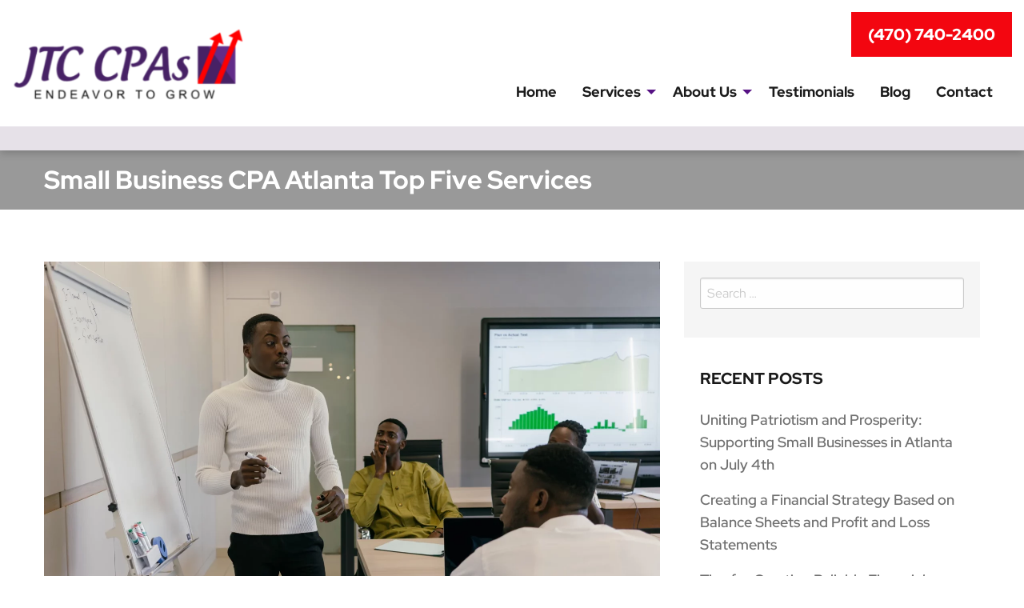

--- FILE ---
content_type: text/html; charset=UTF-8
request_url: https://www.cparoswell.com/small-business-cpa-atlanta-top-five-services/
body_size: 13362
content:
<!DOCTYPE html> 
<html class="no-js" lang="en-US" prefix="og: https://ogp.me/ns#"> 
<head>
<meta charset="UTF-8">
<link rel="preload" href="https://www.cparoswell.com/wp-content/cache/fvm/min/1727134098-cssea8fd45e6b28f2c030d94eb0e069b0fe329d6b7c76cabad2d0c99f712de3a.css" as="style" media="all" /> 
<link rel="preload" href="https://www.cparoswell.com/wp-content/cache/fvm/min/1727134098-cssbd605a1a2c26ecdbbcf69a004ab9186fdce33fc510185282c8866d0e6cd31.css" as="style" media="all" /> 
<link rel="preload" href="https://www.cparoswell.com/wp-content/cache/fvm/min/1727134098-cssfe8830fe1aba2dfe6612589b7c034b9f1fe189380e8c00696b5a84172e57d.css" as="style" media="all" /> 
<link rel="preload" href="https://www.cparoswell.com/wp-content/cache/fvm/min/1727134098-cssd87639e51c6497910811d8d1f376bb46192e4d0ed7d14228e56824853bc19.css" as="style" media="all" /> 
<link rel="preload" href="https://www.cparoswell.com/wp-content/cache/fvm/min/1727134098-css63177a05cb45477592b4bf1310f7e1f29e0f123394d78f31fa23d0295f08d.css" as="style" media="all" /> 
<link rel="preload" href="https://www.cparoswell.com/wp-content/cache/fvm/min/1727134098-css702e7fe29e48b0dc82641b2221b51cc9795f93eb88eb28acedc1d9ce6f0b1.css" as="style" media="all" /> 
<link rel="preload" href="https://www.cparoswell.com/wp-content/cache/fvm/min/1727134098-csse3cb57f231d3a13ff523b56d2447a27b6eb988800137ee9ec7ad8ca5d70a1.css" as="style" media="all" /> 
<link rel="preload" href="https://www.cparoswell.com/wp-content/cache/fvm/min/1727134098-cssda4ce5f258133dcab1a7698e54d658a835028289be2196cdb48d8f7fbdea6.css" as="style" media="all" /> 
<link rel="preload" href="https://www.cparoswell.com/wp-content/cache/fvm/min/1727134098-css2eababea2458cc36aa8642f5f908c92893ddb46f5605f8ccebecb9cb189f9.css" as="style" media="all" /> 
<link rel="preload" href="https://www.cparoswell.com/wp-content/cache/fvm/min/1727134098-css8017370e841e379f788593d3bf52f20ee5333d9a2694d16e7040d1a672bb2.css" as="style" media="all" /> 
<link rel="preload" href="https://www.cparoswell.com/wp-content/cache/fvm/min/1727134098-cssa9bc91fc1bf383aeaa8414f91ab31eedb9d8c7d02578651f07096e2213f15.css" as="style" media="all" /> 
<link rel="preload" href="https://www.cparoswell.com/wp-content/cache/fvm/min/1727134098-css2c4bd3aaab0dac433b8b90ffde1e4d1ec866cf28dda244801277829c83720.css" as="style" media="all" />
<script data-cfasync="false">if(navigator.userAgent.match(/MSIE|Internet Explorer/i)||navigator.userAgent.match(/Trident\/7\..*?rv:11/i)){var href=document.location.href;if(!href.match(/[?&]iebrowser/)){if(href.indexOf("?")==-1){if(href.indexOf("#")==-1){document.location.href=href+"?iebrowser=1"}else{document.location.href=href.replace("#","?iebrowser=1#")}}else{if(href.indexOf("#")==-1){document.location.href=href+"&iebrowser=1"}else{document.location.href=href.replace("#","&iebrowser=1#")}}}}</script>
<script data-cfasync="false">class FVMLoader{constructor(e){this.triggerEvents=e,this.eventOptions={passive:!0},this.userEventListener=this.triggerListener.bind(this),this.delayedScripts={normal:[],async:[],defer:[]},this.allJQueries=[]}_addUserInteractionListener(e){this.triggerEvents.forEach(t=>window.addEventListener(t,e.userEventListener,e.eventOptions))}_removeUserInteractionListener(e){this.triggerEvents.forEach(t=>window.removeEventListener(t,e.userEventListener,e.eventOptions))}triggerListener(){this._removeUserInteractionListener(this),"loading"===document.readyState?document.addEventListener("DOMContentLoaded",this._loadEverythingNow.bind(this)):this._loadEverythingNow()}async _loadEverythingNow(){this._runAllDelayedCSS(),this._delayEventListeners(),this._delayJQueryReady(this),this._handleDocumentWrite(),this._registerAllDelayedScripts(),await this._loadScriptsFromList(this.delayedScripts.normal),await this._loadScriptsFromList(this.delayedScripts.defer),await this._loadScriptsFromList(this.delayedScripts.async),await this._triggerDOMContentLoaded(),await this._triggerWindowLoad(),window.dispatchEvent(new Event("wpr-allScriptsLoaded"))}_registerAllDelayedScripts(){document.querySelectorAll("script[type=fvmdelay]").forEach(e=>{e.hasAttribute("src")?e.hasAttribute("async")&&!1!==e.async?this.delayedScripts.async.push(e):e.hasAttribute("defer")&&!1!==e.defer||"module"===e.getAttribute("data-type")?this.delayedScripts.defer.push(e):this.delayedScripts.normal.push(e):this.delayedScripts.normal.push(e)})}_runAllDelayedCSS(){document.querySelectorAll("link[rel=fvmdelay]").forEach(e=>{e.setAttribute("rel","stylesheet")})}async _transformScript(e){return await this._requestAnimFrame(),new Promise(t=>{const n=document.createElement("script");let r;[...e.attributes].forEach(e=>{let t=e.nodeName;"type"!==t&&("data-type"===t&&(t="type",r=e.nodeValue),n.setAttribute(t,e.nodeValue))}),e.hasAttribute("src")?(n.addEventListener("load",t),n.addEventListener("error",t)):(n.text=e.text,t()),e.parentNode.replaceChild(n,e)})}async _loadScriptsFromList(e){const t=e.shift();return t?(await this._transformScript(t),this._loadScriptsFromList(e)):Promise.resolve()}_delayEventListeners(){let e={};function t(t,n){!function(t){function n(n){return e[t].eventsToRewrite.indexOf(n)>=0?"wpr-"+n:n}e[t]||(e[t]={originalFunctions:{add:t.addEventListener,remove:t.removeEventListener},eventsToRewrite:[]},t.addEventListener=function(){arguments[0]=n(arguments[0]),e[t].originalFunctions.add.apply(t,arguments)},t.removeEventListener=function(){arguments[0]=n(arguments[0]),e[t].originalFunctions.remove.apply(t,arguments)})}(t),e[t].eventsToRewrite.push(n)}function n(e,t){let n=e[t];Object.defineProperty(e,t,{get:()=>n||function(){},set(r){e["wpr"+t]=n=r}})}t(document,"DOMContentLoaded"),t(window,"DOMContentLoaded"),t(window,"load"),t(window,"pageshow"),t(document,"readystatechange"),n(document,"onreadystatechange"),n(window,"onload"),n(window,"onpageshow")}_delayJQueryReady(e){let t=window.jQuery;Object.defineProperty(window,"jQuery",{get:()=>t,set(n){if(n&&n.fn&&!e.allJQueries.includes(n)){n.fn.ready=n.fn.init.prototype.ready=function(t){e.domReadyFired?t.bind(document)(n):document.addEventListener("DOMContentLoaded2",()=>t.bind(document)(n))};const t=n.fn.on;n.fn.on=n.fn.init.prototype.on=function(){if(this[0]===window){function e(e){return e.split(" ").map(e=>"load"===e||0===e.indexOf("load.")?"wpr-jquery-load":e).join(" ")}"string"==typeof arguments[0]||arguments[0]instanceof String?arguments[0]=e(arguments[0]):"object"==typeof arguments[0]&&Object.keys(arguments[0]).forEach(t=>{delete Object.assign(arguments[0],{[e(t)]:arguments[0][t]})[t]})}return t.apply(this,arguments),this},e.allJQueries.push(n)}t=n}})}async _triggerDOMContentLoaded(){this.domReadyFired=!0,await this._requestAnimFrame(),document.dispatchEvent(new Event("DOMContentLoaded2")),await this._requestAnimFrame(),window.dispatchEvent(new Event("DOMContentLoaded2")),await this._requestAnimFrame(),document.dispatchEvent(new Event("wpr-readystatechange")),await this._requestAnimFrame(),document.wpronreadystatechange&&document.wpronreadystatechange()}async _triggerWindowLoad(){await this._requestAnimFrame(),window.dispatchEvent(new Event("wpr-load")),await this._requestAnimFrame(),window.wpronload&&window.wpronload(),await this._requestAnimFrame(),this.allJQueries.forEach(e=>e(window).trigger("wpr-jquery-load")),window.dispatchEvent(new Event("wpr-pageshow")),await this._requestAnimFrame(),window.wpronpageshow&&window.wpronpageshow()}_handleDocumentWrite(){const e=new Map;document.write=document.writeln=function(t){const n=document.currentScript,r=document.createRange(),i=n.parentElement;let a=e.get(n);void 0===a&&(a=n.nextSibling,e.set(n,a));const s=document.createDocumentFragment();r.setStart(s,0),s.appendChild(r.createContextualFragment(t)),i.insertBefore(s,a)}}async _requestAnimFrame(){return new Promise(e=>requestAnimationFrame(e))}static run(){const e=new FVMLoader(["keydown","mousemove","touchmove","touchstart","touchend","wheel"]);e._addUserInteractionListener(e)}}FVMLoader.run();</script>
<meta name="viewport" content="width=device-width, initial-scale=1, maximum-scale=5, user-scalable=yes">
<meta http-equiv="X-UA-Compatible" content="IE=7,9,10,edge" >
<meta name='robots' content='index, follow, max-image-preview:large, max-snippet:-1, max-video-preview:-1' /><title>Small Business CPA Atlanta Top Five Services - JTC CPA</title>
<meta name="description" content="There are many important services that our Small Business CPA Atlanta firm can provide for your successful business." />
<link rel="canonical" href="https://www.cparoswell.com/small-business-cpa-atlanta-top-five-services/" />
<meta property="og:locale" content="en_US" />
<meta property="og:type" content="article" />
<meta property="og:title" content="Small Business CPA Atlanta Top Five Services - JTC CPA" />
<meta property="og:description" content="There are many important services that our Small Business CPA Atlanta firm can provide for your successful business." />
<meta property="og:url" content="https://www.cparoswell.com/small-business-cpa-atlanta-top-five-services/" />
<meta property="og:site_name" content="JTC CPA" />
<meta property="article:published_time" content="2022-11-28T14:00:21+00:00" />
<meta property="article:modified_time" content="2022-11-26T03:50:15+00:00" />
<meta property="og:image" content="https://www.cparoswell.com/wp-content/uploads/2022/11/small-business-cpa-atlanta-feature.webp" />
<meta property="og:image:width" content="1920" />
<meta property="og:image:height" content="1280" />
<meta property="og:image:type" content="image/webp" />
<meta name="author" content="Trent Elijah" />
<meta name="twitter:card" content="summary_large_image" />
<meta name="twitter:label1" content="Written by" />
<meta name="twitter:data1" content="Trent Elijah" />
<meta name="twitter:label2" content="Est. reading time" />
<meta name="twitter:data2" content="5 minutes" />
<script type="application/ld+json" class="yoast-schema-graph">{"@context":"https://schema.org","@graph":[{"@type":"WebPage","@id":"https://www.cparoswell.com/small-business-cpa-atlanta-top-five-services/","url":"https://www.cparoswell.com/small-business-cpa-atlanta-top-five-services/","name":"Small Business CPA Atlanta Top Five Services - JTC CPA","isPartOf":{"@id":"https://www.cparoswell.com/#website"},"primaryImageOfPage":{"@id":"https://www.cparoswell.com/small-business-cpa-atlanta-top-five-services/#primaryimage"},"image":{"@id":"https://www.cparoswell.com/small-business-cpa-atlanta-top-five-services/#primaryimage"},"thumbnailUrl":"https://www.cparoswell.com/wp-content/uploads/2022/11/small-business-cpa-atlanta-feature.webp","datePublished":"2022-11-28T14:00:21+00:00","dateModified":"2022-11-26T03:50:15+00:00","author":{"@id":"https://www.cparoswell.com/#/schema/person/acf1f319a6f25b45367c4d3d2344e3ad"},"description":"There are many important services that our Small Business CPA Atlanta firm can provide for your successful business.","breadcrumb":{"@id":"https://www.cparoswell.com/small-business-cpa-atlanta-top-five-services/#breadcrumb"},"inLanguage":"en-US","potentialAction":[{"@type":"ReadAction","target":["https://www.cparoswell.com/small-business-cpa-atlanta-top-five-services/"]}]},{"@type":"ImageObject","inLanguage":"en-US","@id":"https://www.cparoswell.com/small-business-cpa-atlanta-top-five-services/#primaryimage","url":"https://www.cparoswell.com/wp-content/uploads/2022/11/small-business-cpa-atlanta-feature.webp","contentUrl":"https://www.cparoswell.com/wp-content/uploads/2022/11/small-business-cpa-atlanta-feature.webp","width":1920,"height":1280},{"@type":"BreadcrumbList","@id":"https://www.cparoswell.com/small-business-cpa-atlanta-top-five-services/#breadcrumb","itemListElement":[{"@type":"ListItem","position":1,"name":"Home","item":"https://www.cparoswell.com/"},{"@type":"ListItem","position":2,"name":"Blog","item":"https://www.cparoswell.com/blog/"},{"@type":"ListItem","position":3,"name":"Small Business CPA Atlanta Top Five Services"}]},{"@type":"WebSite","@id":"https://www.cparoswell.com/#website","url":"https://www.cparoswell.com/","name":"JTC CPA","description":"","potentialAction":[{"@type":"SearchAction","target":{"@type":"EntryPoint","urlTemplate":"https://www.cparoswell.com/?s={search_term_string}"},"query-input":{"@type":"PropertyValueSpecification","valueRequired":true,"valueName":"search_term_string"}}],"inLanguage":"en-US"},{"@type":"Person","@id":"https://www.cparoswell.com/#/schema/person/acf1f319a6f25b45367c4d3d2344e3ad","name":"Trent Elijah","image":{"@type":"ImageObject","inLanguage":"en-US","@id":"https://www.cparoswell.com/#/schema/person/image/","url":"https://secure.gravatar.com/avatar/ffd75414aa701167ab3260914d7a9b17?s=96&d=mm&r=g","contentUrl":"https://secure.gravatar.com/avatar/ffd75414aa701167ab3260914d7a9b17?s=96&d=mm&r=g","caption":"Trent Elijah"},"url":"https://www.cparoswell.com/author/client/"}]}</script>
<link rel="alternate" type="application/rss+xml" title="JTC CPA &raquo; Feed" href="https://www.cparoswell.com/feed/" />
<link rel="alternate" type="application/rss+xml" title="JTC CPA &raquo; Comments Feed" href="https://www.cparoswell.com/comments/feed/" />
<meta name="google-site-verification" content="MPuv9hELYu4qMCtmtB5r1hnkuXnGKKlnPlh-9mYaP50" /> 
<link rel="shortcut icon" href="https://www.cparoswell.com/wp-content/uploads/2022/01/cropped-JTC-favicon.png?v=1768826182" /> 
<link rel="profile" href="https://gmpg.org/xfn/11"> 
<link rel='stylesheet' id='wp-block-library-css' href='https://www.cparoswell.com/wp-content/cache/fvm/min/1727134098-cssea8fd45e6b28f2c030d94eb0e069b0fe329d6b7c76cabad2d0c99f712de3a.css' type='text/css' media='all' /> 
<style id='classic-theme-styles-inline-css' type='text/css' media="all">/*! This file is auto-generated */ .wp-block-button__link{color:#fff;background-color:#32373c;border-radius:9999px;box-shadow:none;text-decoration:none;padding:calc(.667em + 2px) calc(1.333em + 2px);font-size:1.125em}.wp-block-file__button{background:#32373c;color:#fff;text-decoration:none}</style> 
<style id='global-styles-inline-css' type='text/css' media="all">:root{--wp--preset--aspect-ratio--square:1;--wp--preset--aspect-ratio--4-3:4/3;--wp--preset--aspect-ratio--3-4:3/4;--wp--preset--aspect-ratio--3-2:3/2;--wp--preset--aspect-ratio--2-3:2/3;--wp--preset--aspect-ratio--16-9:16/9;--wp--preset--aspect-ratio--9-16:9/16;--wp--preset--color--black:#000000;--wp--preset--color--cyan-bluish-gray:#abb8c3;--wp--preset--color--white:#ffffff;--wp--preset--color--pale-pink:#f78da7;--wp--preset--color--vivid-red:#cf2e2e;--wp--preset--color--luminous-vivid-orange:#ff6900;--wp--preset--color--luminous-vivid-amber:#fcb900;--wp--preset--color--light-green-cyan:#7bdcb5;--wp--preset--color--vivid-green-cyan:#00d084;--wp--preset--color--pale-cyan-blue:#8ed1fc;--wp--preset--color--vivid-cyan-blue:#0693e3;--wp--preset--color--vivid-purple:#9b51e0;--wp--preset--gradient--vivid-cyan-blue-to-vivid-purple:linear-gradient(135deg,rgba(6,147,227,1) 0%,rgb(155,81,224) 100%);--wp--preset--gradient--light-green-cyan-to-vivid-green-cyan:linear-gradient(135deg,rgb(122,220,180) 0%,rgb(0,208,130) 100%);--wp--preset--gradient--luminous-vivid-amber-to-luminous-vivid-orange:linear-gradient(135deg,rgba(252,185,0,1) 0%,rgba(255,105,0,1) 100%);--wp--preset--gradient--luminous-vivid-orange-to-vivid-red:linear-gradient(135deg,rgba(255,105,0,1) 0%,rgb(207,46,46) 100%);--wp--preset--gradient--very-light-gray-to-cyan-bluish-gray:linear-gradient(135deg,rgb(238,238,238) 0%,rgb(169,184,195) 100%);--wp--preset--gradient--cool-to-warm-spectrum:linear-gradient(135deg,rgb(74,234,220) 0%,rgb(151,120,209) 20%,rgb(207,42,186) 40%,rgb(238,44,130) 60%,rgb(251,105,98) 80%,rgb(254,248,76) 100%);--wp--preset--gradient--blush-light-purple:linear-gradient(135deg,rgb(255,206,236) 0%,rgb(152,150,240) 100%);--wp--preset--gradient--blush-bordeaux:linear-gradient(135deg,rgb(254,205,165) 0%,rgb(254,45,45) 50%,rgb(107,0,62) 100%);--wp--preset--gradient--luminous-dusk:linear-gradient(135deg,rgb(255,203,112) 0%,rgb(199,81,192) 50%,rgb(65,88,208) 100%);--wp--preset--gradient--pale-ocean:linear-gradient(135deg,rgb(255,245,203) 0%,rgb(182,227,212) 50%,rgb(51,167,181) 100%);--wp--preset--gradient--electric-grass:linear-gradient(135deg,rgb(202,248,128) 0%,rgb(113,206,126) 100%);--wp--preset--gradient--midnight:linear-gradient(135deg,rgb(2,3,129) 0%,rgb(40,116,252) 100%);--wp--preset--font-size--small:13px;--wp--preset--font-size--medium:20px;--wp--preset--font-size--large:36px;--wp--preset--font-size--x-large:42px;--wp--preset--spacing--20:0.44rem;--wp--preset--spacing--30:0.67rem;--wp--preset--spacing--40:1rem;--wp--preset--spacing--50:1.5rem;--wp--preset--spacing--60:2.25rem;--wp--preset--spacing--70:3.38rem;--wp--preset--spacing--80:5.06rem;--wp--preset--shadow--natural:6px 6px 9px rgba(0, 0, 0, 0.2);--wp--preset--shadow--deep:12px 12px 50px rgba(0, 0, 0, 0.4);--wp--preset--shadow--sharp:6px 6px 0px rgba(0, 0, 0, 0.2);--wp--preset--shadow--outlined:6px 6px 0px -3px rgba(255, 255, 255, 1), 6px 6px rgba(0, 0, 0, 1);--wp--preset--shadow--crisp:6px 6px 0px rgba(0, 0, 0, 1)}:where(.is-layout-flex){gap:.5em}:where(.is-layout-grid){gap:.5em}body .is-layout-flex{display:flex}.is-layout-flex{flex-wrap:wrap;align-items:center}.is-layout-flex>:is(*,div){margin:0}body .is-layout-grid{display:grid}.is-layout-grid>:is(*,div){margin:0}:where(.wp-block-columns.is-layout-flex){gap:2em}:where(.wp-block-columns.is-layout-grid){gap:2em}:where(.wp-block-post-template.is-layout-flex){gap:1.25em}:where(.wp-block-post-template.is-layout-grid){gap:1.25em}.has-black-color{color:var(--wp--preset--color--black)!important}.has-cyan-bluish-gray-color{color:var(--wp--preset--color--cyan-bluish-gray)!important}.has-white-color{color:var(--wp--preset--color--white)!important}.has-pale-pink-color{color:var(--wp--preset--color--pale-pink)!important}.has-vivid-red-color{color:var(--wp--preset--color--vivid-red)!important}.has-luminous-vivid-orange-color{color:var(--wp--preset--color--luminous-vivid-orange)!important}.has-luminous-vivid-amber-color{color:var(--wp--preset--color--luminous-vivid-amber)!important}.has-light-green-cyan-color{color:var(--wp--preset--color--light-green-cyan)!important}.has-vivid-green-cyan-color{color:var(--wp--preset--color--vivid-green-cyan)!important}.has-pale-cyan-blue-color{color:var(--wp--preset--color--pale-cyan-blue)!important}.has-vivid-cyan-blue-color{color:var(--wp--preset--color--vivid-cyan-blue)!important}.has-vivid-purple-color{color:var(--wp--preset--color--vivid-purple)!important}.has-black-background-color{background-color:var(--wp--preset--color--black)!important}.has-cyan-bluish-gray-background-color{background-color:var(--wp--preset--color--cyan-bluish-gray)!important}.has-white-background-color{background-color:var(--wp--preset--color--white)!important}.has-pale-pink-background-color{background-color:var(--wp--preset--color--pale-pink)!important}.has-vivid-red-background-color{background-color:var(--wp--preset--color--vivid-red)!important}.has-luminous-vivid-orange-background-color{background-color:var(--wp--preset--color--luminous-vivid-orange)!important}.has-luminous-vivid-amber-background-color{background-color:var(--wp--preset--color--luminous-vivid-amber)!important}.has-light-green-cyan-background-color{background-color:var(--wp--preset--color--light-green-cyan)!important}.has-vivid-green-cyan-background-color{background-color:var(--wp--preset--color--vivid-green-cyan)!important}.has-pale-cyan-blue-background-color{background-color:var(--wp--preset--color--pale-cyan-blue)!important}.has-vivid-cyan-blue-background-color{background-color:var(--wp--preset--color--vivid-cyan-blue)!important}.has-vivid-purple-background-color{background-color:var(--wp--preset--color--vivid-purple)!important}.has-black-border-color{border-color:var(--wp--preset--color--black)!important}.has-cyan-bluish-gray-border-color{border-color:var(--wp--preset--color--cyan-bluish-gray)!important}.has-white-border-color{border-color:var(--wp--preset--color--white)!important}.has-pale-pink-border-color{border-color:var(--wp--preset--color--pale-pink)!important}.has-vivid-red-border-color{border-color:var(--wp--preset--color--vivid-red)!important}.has-luminous-vivid-orange-border-color{border-color:var(--wp--preset--color--luminous-vivid-orange)!important}.has-luminous-vivid-amber-border-color{border-color:var(--wp--preset--color--luminous-vivid-amber)!important}.has-light-green-cyan-border-color{border-color:var(--wp--preset--color--light-green-cyan)!important}.has-vivid-green-cyan-border-color{border-color:var(--wp--preset--color--vivid-green-cyan)!important}.has-pale-cyan-blue-border-color{border-color:var(--wp--preset--color--pale-cyan-blue)!important}.has-vivid-cyan-blue-border-color{border-color:var(--wp--preset--color--vivid-cyan-blue)!important}.has-vivid-purple-border-color{border-color:var(--wp--preset--color--vivid-purple)!important}.has-vivid-cyan-blue-to-vivid-purple-gradient-background{background:var(--wp--preset--gradient--vivid-cyan-blue-to-vivid-purple)!important}.has-light-green-cyan-to-vivid-green-cyan-gradient-background{background:var(--wp--preset--gradient--light-green-cyan-to-vivid-green-cyan)!important}.has-luminous-vivid-amber-to-luminous-vivid-orange-gradient-background{background:var(--wp--preset--gradient--luminous-vivid-amber-to-luminous-vivid-orange)!important}.has-luminous-vivid-orange-to-vivid-red-gradient-background{background:var(--wp--preset--gradient--luminous-vivid-orange-to-vivid-red)!important}.has-very-light-gray-to-cyan-bluish-gray-gradient-background{background:var(--wp--preset--gradient--very-light-gray-to-cyan-bluish-gray)!important}.has-cool-to-warm-spectrum-gradient-background{background:var(--wp--preset--gradient--cool-to-warm-spectrum)!important}.has-blush-light-purple-gradient-background{background:var(--wp--preset--gradient--blush-light-purple)!important}.has-blush-bordeaux-gradient-background{background:var(--wp--preset--gradient--blush-bordeaux)!important}.has-luminous-dusk-gradient-background{background:var(--wp--preset--gradient--luminous-dusk)!important}.has-pale-ocean-gradient-background{background:var(--wp--preset--gradient--pale-ocean)!important}.has-electric-grass-gradient-background{background:var(--wp--preset--gradient--electric-grass)!important}.has-midnight-gradient-background{background:var(--wp--preset--gradient--midnight)!important}.has-small-font-size{font-size:var(--wp--preset--font-size--small)!important}.has-medium-font-size{font-size:var(--wp--preset--font-size--medium)!important}.has-large-font-size{font-size:var(--wp--preset--font-size--large)!important}.has-x-large-font-size{font-size:var(--wp--preset--font-size--x-large)!important}:where(.wp-block-post-template.is-layout-flex){gap:1.25em}:where(.wp-block-post-template.is-layout-grid){gap:1.25em}:where(.wp-block-columns.is-layout-flex){gap:2em}:where(.wp-block-columns.is-layout-grid){gap:2em}:root :where(.wp-block-pullquote){font-size:1.5em;line-height:1.6}</style> 
<link rel='stylesheet' id='bxslider-style-css' href='https://www.cparoswell.com/wp-content/cache/fvm/min/1727134098-cssbd605a1a2c26ecdbbcf69a004ab9186fdce33fc510185282c8866d0e6cd31.css' type='text/css' media='all' /> 
<link rel='stylesheet' id='kdw_testimonials_sheet-css' href='https://www.cparoswell.com/wp-content/cache/fvm/min/1727134098-cssfe8830fe1aba2dfe6612589b7c034b9f1fe189380e8c00696b5a84172e57d.css' type='text/css' media='all' /> 
<link rel='stylesheet' id='foundation-normalize-css' href='https://www.cparoswell.com/wp-content/cache/fvm/min/1727134098-cssd87639e51c6497910811d8d1f376bb46192e4d0ed7d14228e56824853bc19.css' type='text/css' media='all' /> 
<link rel='stylesheet' id='foundation-grid-css' href='https://www.cparoswell.com/wp-content/cache/fvm/min/1727134098-css63177a05cb45477592b4bf1310f7e1f29e0f123394d78f31fa23d0295f08d.css' type='text/css' media='all' /> 
<link rel='stylesheet' id='foundation-css' href='https://www.cparoswell.com/wp-content/cache/fvm/min/1727134098-css702e7fe29e48b0dc82641b2221b51cc9795f93eb88eb28acedc1d9ce6f0b1.css' type='text/css' media='all' /> 
<link rel='stylesheet' id='foundation-icons-css' href='https://www.cparoswell.com/wp-content/cache/fvm/min/1727134098-csse3cb57f231d3a13ff523b56d2447a27b6eb988800137ee9ec7ad8ca5d70a1.css' type='text/css' media='all' /> 
<link rel='stylesheet' id='font-awesome-css' href='https://www.cparoswell.com/wp-content/cache/fvm/min/1727134098-cssda4ce5f258133dcab1a7698e54d658a835028289be2196cdb48d8f7fbdea6.css' type='text/css' media='all' /> 
<link rel='stylesheet' id='theme-styles-css' href='https://www.cparoswell.com/wp-content/cache/fvm/min/1727134098-css2eababea2458cc36aa8642f5f908c92893ddb46f5605f8ccebecb9cb189f9.css' type='text/css' media='all' /> 
<link rel='stylesheet' id='site-responsive-style-css' href='https://www.cparoswell.com/wp-content/cache/fvm/min/1727134098-css8017370e841e379f788593d3bf52f20ee5333d9a2694d16e7040d1a672bb2.css' type='text/css' media='all' /> 
<script type="text/javascript" src="https://www.cparoswell.com/wp-includes/js/jquery/jquery.min.js?ver=3.7.1" id="jquery-core-js"></script>
<script type="text/javascript" src="https://www.cparoswell.com/wp-includes/js/jquery/jquery-migrate.min.js?ver=3.4.1" id="jquery-migrate-js"></script>
<link rel="icon" href="https://www.cparoswell.com/wp-content/uploads/2022/01/cropped-JTC-favicon-192x192.png" sizes="192x192" /> 
<script async src="https://www.googletagmanager.com/gtag/js?id=G-R627FP2L8B"></script>
<script>
window.dataLayer = window.dataLayer || [];
function gtag(){dataLayer.push(arguments);}
gtag('js', new Date());
gtag('config', 'G-R627FP2L8B');
</script>
</head>
<body class="post-template-default single single-post postid-1295 single-format-standard chrome osx"> <div class="off-canvas-wrapper"> <div class="inner-wrap"> <div class="off-canvas position-left" id="offCanvas" data-off-canvas> <aside class="left-off-canvas-menu"> <div class="off-canvas-extra-content-top hide">Extra Content Top</div> <div class="drill-down-menu"> <ul id="menu-drill-down" class="vertical menu no-js" data-drilldown=""><li id="menu-item-32" class="menu-item menu-item-type-post_type menu-item-object-page menu-item-home menu-item-32"><a href="https://www.cparoswell.com/">Home</a></li> <li id="menu-item-927" class="nofollow menu-item menu-item-type-custom menu-item-object-custom menu-item-has-children has-dropdown menu-item-927"><a href="#">Services</a> <ul class="vertical menu"> <li id="menu-item-928" class="menu-item menu-item-type-post_type menu-item-object-page menu-item-928"><a href="https://www.cparoswell.com/business-setup/">Business Setup</a></li> <li id="menu-item-957" class="menu-item menu-item-type-post_type menu-item-object-page menu-item-957"><a href="https://www.cparoswell.com/bookkeeping/">Bookkeeping</a></li> <li id="menu-item-967" class="menu-item menu-item-type-post_type menu-item-object-page menu-item-967"><a href="https://www.cparoswell.com/tax-resolution/">Tax Resolution</a></li> <li id="menu-item-977" class="menu-item menu-item-type-post_type menu-item-object-page menu-item-977"><a href="https://www.cparoswell.com/reviews-compilations/">Review &#038; Compilation Services</a></li> <li id="menu-item-988" class="menu-item menu-item-type-post_type menu-item-object-page menu-item-988"><a href="https://www.cparoswell.com/small-business-budgeting-forecasting-services/">Budgeting &#038; Forecasting Services</a></li> <li id="menu-item-1007" class="menu-item menu-item-type-post_type menu-item-object-page menu-item-1007"><a href="https://www.cparoswell.com/small-business-cfo-partner-services/">CFO Partner Services</a></li> <li id="menu-item-1012" class="menu-item menu-item-type-post_type menu-item-object-page menu-item-1012"><a href="https://www.cparoswell.com/payroll-services/">Payroll Services</a></li> <li id="menu-item-1026" class="menu-item menu-item-type-post_type menu-item-object-page menu-item-1026"><a href="https://www.cparoswell.com/small-business-tax-return-preparation/">Tax Return Preparation</a></li> <li id="menu-item-1035" class="menu-item menu-item-type-post_type menu-item-object-page menu-item-1035"><a href="https://www.cparoswell.com/financial-planning/">Financial Planning</a></li> <li id="menu-item-1051" class="menu-item menu-item-type-post_type menu-item-object-page menu-item-1051"><a href="https://www.cparoswell.com/mergers-acquisitions/">Mergers &#038; Acquisitions</a></li> <li id="menu-item-1061" class="menu-item menu-item-type-post_type menu-item-object-page menu-item-1061"><a href="https://www.cparoswell.com/exit-strategies/">Exit Strategies</a></li> </ul> </li> <li id="menu-item-891" class="menubar menu-item menu-item-type-post_type menu-item-object-page menu-item-has-children has-dropdown menu-item-891"><a href="https://www.cparoswell.com/about-us/">About Us</a> <ul class="vertical menu"> <li id="menu-item-1096" class="menu-item menu-item-type-post_type menu-item-object-page menu-item-1096"><a href="https://www.cparoswell.com/meet-us/">Meet Us</a></li> </ul> </li> <li id="menu-item-1018" class="menu-item menu-item-type-post_type menu-item-object-page menu-item-1018"><a href="https://www.cparoswell.com/testimonials/">Testimonials</a></li> <li id="menu-item-1149" class="menu-item menu-item-type-post_type menu-item-object-page current_page_parent menu-item-1149"><a href="https://www.cparoswell.com/blog/">Blog</a></li> <li id="menu-item-93" class="menu-item menu-item-type-post_type menu-item-object-page menu-item-93"><a href="https://www.cparoswell.com/contact/">Contact</a></li> </ul> </div> <div class="off-canvas-extra-content-bottom"> <ul role="list" class="social-media clearfix"> <li><a href="" title="Facebook" target="_blank" rel="noopener noreferrer"> <i class="fab fa-facebook" aria-hidden="true"></i><span class="show-for-sr">Facebook</span> </a></li> <li><a href="" title="Twitter" target="_blank" rel="noopener noreferrer"> <i class="fab fa-twitter" aria-hidden="true"></i><span class="show-for-sr">Twitter</span> </a></li> <li><a href="" title="Instagram" target="_blank" rel="noopener noreferrer"> <i class="fab fa-instagram" aria-hidden="true"></i><span class="show-for-sr">Instagram</span> </a></li> <li><a href="" title="Youtube" target="_blank" rel="noopener noreferrer"> <i class="fab fa-youtube" aria-hidden="true"></i><span class="show-for-sr">Youtube</span> </a></li> </ul> </div> </aside> </div> <div > <nav class="main-navigation tab-bar sticky hide-for-large" role="navigation" > <div class="row"> <div class="columns small-4 small-order-1"> <section id="left-off-canvas-menu" class="left-small title-bar-left"> <a class="left-off-canvas-toggle menu-icon" href="#" data-toggle="offCanvas"><span class="hamburger-menu-left">Menu</span></a> </section> </div> <div class="columns small-order-2"><span id="tagline-top-bar"></span></div> </div> </nav> </div> <div class="off-canvas-content" data-off-canvas-content> <div id="page" class="site"> <header > <a class="skip-link screen-reader-text" href="#content">Skip to content</a> <div id="middle-row" class="row expanded align-middle"> <div class="columns small-12 medium-6 large-3"> <span class="logo"> <a href="https://www.cparoswell.com" title="JTC CPA &mdash; Return to Home"> <img data-interchange="[https://www.cparoswell.com/wp-content/uploads/2021/12/Logo-JTC-CPAs-New-Logo-PNG-Transparent-300x94-1.png, small],[https://www.cparoswell.com/wp-content/uploads/2021/12/Logo-JTC-CPAs-New-Logo-PNG-Transparent-300x94-1.png, medium],[https://www.cparoswell.com/wp-content/uploads/2021/12/Logo-JTC-CPAs-New-Logo-PNG-Transparent-300x94-1.png, large],[https://www.cparoswell.com/wp-content/uploads/2021/12/Logo-JTC-CPAs-New-Logo-PNG-Transparent-300x94-1.png, xlarge],[https://www.cparoswell.com/wp-content/uploads/2021/12/Logo-JTC-CPAs-New-Logo-PNG-Transparent-300x94-1.png, xxlarge]" id="logo" class="logo" alt="Logo" width="328" height="103" /> </a> </span> </div> <div class="columns small-12 medium-6 large-9"> <div class="row expanded align-right show-for-large text-right"> <span class="phone_number"><span class="button inline-number"><a href="tel:(470) 740-2400" title="Local: (470) 740-2400"><i class="" aria-hidden="true"></i><span class="the_phone_number">(470) 740-2400</span></a></span></span> </div> <div class="row align-center hide-for-large text-center"> <span class="phone_number"><span class="button inline-number"><a href="tel:(470) 740-2400" title="Local: (470) 740-2400"><i class="" aria-hidden="true"></i><span class="the_phone_number">(470) 740-2400</span></a></span></span> </div> <div id="nav-row" class="row expanded align-right show-for-large"> <div class="top-bar"> <div class="top-bar-left"> <ul id="header-menu" class="dropdown menu no-js" data-dropdown-menu><li class="menu-item menu-item-type-post_type menu-item-object-page menu-item-home menu-item-32"><a href="https://www.cparoswell.com/">Home</a></li> <li class="nofollow menu-item menu-item-type-custom menu-item-object-custom menu-item-has-children has-dropdown menu-item-927"><a href="#">Services</a> <ul class="vertical menu" data-submenu> <li class="menu-item menu-item-type-post_type menu-item-object-page menu-item-928"><a href="https://www.cparoswell.com/business-setup/">Business Setup</a></li> <li class="menu-item menu-item-type-post_type menu-item-object-page menu-item-957"><a href="https://www.cparoswell.com/bookkeeping/">Bookkeeping</a></li> <li class="menu-item menu-item-type-post_type menu-item-object-page menu-item-967"><a href="https://www.cparoswell.com/tax-resolution/">Tax Resolution</a></li> <li class="menu-item menu-item-type-post_type menu-item-object-page menu-item-977"><a href="https://www.cparoswell.com/reviews-compilations/">Review &#038; Compilation Services</a></li> <li class="menu-item menu-item-type-post_type menu-item-object-page menu-item-988"><a href="https://www.cparoswell.com/small-business-budgeting-forecasting-services/">Budgeting &#038; Forecasting Services</a></li> <li class="menu-item menu-item-type-post_type menu-item-object-page menu-item-1007"><a href="https://www.cparoswell.com/small-business-cfo-partner-services/">CFO Partner Services</a></li> <li class="menu-item menu-item-type-post_type menu-item-object-page menu-item-1012"><a href="https://www.cparoswell.com/payroll-services/">Payroll Services</a></li> <li class="menu-item menu-item-type-post_type menu-item-object-page menu-item-1026"><a href="https://www.cparoswell.com/small-business-tax-return-preparation/">Tax Return Preparation</a></li> <li class="menu-item menu-item-type-post_type menu-item-object-page menu-item-1035"><a href="https://www.cparoswell.com/financial-planning/">Financial Planning</a></li> <li class="menu-item menu-item-type-post_type menu-item-object-page menu-item-1051"><a href="https://www.cparoswell.com/mergers-acquisitions/">Mergers &#038; Acquisitions</a></li> <li class="menu-item menu-item-type-post_type menu-item-object-page menu-item-1061"><a href="https://www.cparoswell.com/exit-strategies/">Exit Strategies</a></li> </ul> </li> <li class="menubar menu-item menu-item-type-post_type menu-item-object-page menu-item-has-children has-dropdown menu-item-891"><a href="https://www.cparoswell.com/about-us/">About Us</a> <ul class="vertical menu" data-submenu> <li class="menu-item menu-item-type-post_type menu-item-object-page menu-item-1096"><a href="https://www.cparoswell.com/meet-us/">Meet Us</a></li> </ul> </li> <li class="menu-item menu-item-type-post_type menu-item-object-page menu-item-1018"><a href="https://www.cparoswell.com/testimonials/">Testimonials</a></li> <li class="menu-item menu-item-type-post_type menu-item-object-page current_page_parent menu-item-1149"><a href="https://www.cparoswell.com/blog/">Blog</a></li> <li class="menu-item menu-item-type-post_type menu-item-object-page menu-item-93"><a href="https://www.cparoswell.com/contact/">Contact</a></li> </ul> </div> </div> </div> </div> </div> <div id="slider-row" class="row expanded align-bottom"> <div class="header-slideshow-image"> </div> </div></header> <div id="content" class="site-content"><div class="row expanded single-blog-title"> <div class="small-12 columns"> <div class="row row-inner no-padding-top-bottom align-middle"> <div class="small-12 medium-12 large-12 columns"> <h1 class="entry-title">Small Business CPA Atlanta Top Five Services</h1> </div> </div> </div> </div> <div class="row blogging"> <div id="primary" class="content-area small-12 medium-8 large-8 columns"> <main id="main" class="site-main" role="main"> <article id="post-1295" class="blog-content post-1295 post type-post status-publish format-standard has-post-thumbnail hentry category-news wordpress-sticky"> <header class="entry-header"> <div class="entry-meta"> </div> </header> <div class="entry-content"> <span class="blog-post-featured-image"><img width="1920" height="1280" src="https://www.cparoswell.com/wp-content/uploads/2022/11/small-business-cpa-atlanta-feature.webp" class="attachment-full size-full wp-post-image" alt="" decoding="async" fetchpriority="high" srcset="https://www.cparoswell.com/wp-content/uploads/2022/11/small-business-cpa-atlanta-feature.webp 1920w, https://www.cparoswell.com/wp-content/uploads/2022/11/small-business-cpa-atlanta-feature-300x200.webp 300w, https://www.cparoswell.com/wp-content/uploads/2022/11/small-business-cpa-atlanta-feature-1024x683.webp 1024w, https://www.cparoswell.com/wp-content/uploads/2022/11/small-business-cpa-atlanta-feature-768x512.webp 768w, https://www.cparoswell.com/wp-content/uploads/2022/11/small-business-cpa-atlanta-feature-1536x1024.webp 1536w" sizes="(max-width: 1920px) 100vw, 1920px" /></span> <p><span>There are many important services that our Small Business CPA Atlanta firm can provide for a business. Here are the top five services that we offer you:</span></p> <h2><span>1. Tax Preparation and Planning</span></h2> <p><span>One of the most important services that our Small Business CPA Atlanta firm can provide is tax preparation and planning. We can help you as a business owner understand your tax liability and help them plan for taxes in the future. This can be especially helpful for businesses that are expanding or starting up.</span></p> <h3>What to Keep in Mind with Small Business CPA Atlanta</h3> <p><span>When it comes to tax preparation, there are a few things to keep in mind. The most important reason to do your taxes is to make sure you’re following the tax laws correctly and aren’t paying more than you have to. There are also a few tax breaks that you may be able to take advantage of if you know about them.</span></p> <h3>IRS Refund</h3> <p><span>Another reason to do your taxes is to make sure you’re getting all of the money back that you’re owed. The IRS can give you a refund if you have too much money withheld from your paycheck, or if you qualify for certain tax credits.</span></p> <p><span>Tax preparation can be important for other reasons as well. For example, if you’re self-employed, you may need to do your own taxes in order to claim all of the deductions you’re eligible for.</span></p> <p><span>No matter why you’re doing your taxes, it’s important to make sure the numbers are correct. Any mistakes or errors can cause delays on your return or even penalties. </span></p> <h2><span>2. Financial Statement Preparation through Small Business CPA Atlanta</span></h2> <p><span>Our Small Business CPA Atlanta firm can also help you prepare your business financial statements. This can help you understand their financial position and make better decisions about their business.</span></p> <h3>Decision Making<a href="https://www.cparoswell.com/wp-content/uploads/2022/11/small-business-cpa-atlanta-body.webp"><img decoding="async" class="alignright wp-image-1299 size-medium" src="https://www.cparoswell.com/wp-content/uploads/2022/11/small-business-cpa-atlanta-body-225x300.webp" alt="small business cpa atlanta helps small business grow" width="225" height="300" srcset="https://www.cparoswell.com/wp-content/uploads/2022/11/small-business-cpa-atlanta-body-225x300.webp 225w, https://www.cparoswell.com/wp-content/uploads/2022/11/small-business-cpa-atlanta-body-768x1024.webp 768w, https://www.cparoswell.com/wp-content/uploads/2022/11/small-business-cpa-atlanta-body-1152x1536.webp 1152w, https://www.cparoswell.com/wp-content/uploads/2022/11/small-business-cpa-atlanta-body.webp 1275w" sizes="(max-width: 225px) 100vw, 225px" /></a></h3> <p><span><a href="https://corporatefinanceinstitute.com/resources/accounting/three-financial-statements/">Financial statement preparation</a> is a critical process for any business, as it allows owners and investors to track the company&#8217;s financial health and performance. Moreover, financial statements also provide a snapshot of a company&#8217;s overall financial position, which can be used to make informed business decisions.</span></p> <h3>Giving Businesses Confidence</h3> <p><span>In addition, financial statement preparation services can help businesses of all sizes create accurate and timely financial statements. By working with a professional accounting firm, business owners can be confident that their financial statements are accurate and compliant with all relevant regulations.</span></p> <p><span>Financial statement preparation is a complex process, and it can be difficult for business owners to keep up with all the latest changes in accounting standards. A professional accounting firm can help businesses ensure that their financial statements are prepared in a timely and accurate manner and that they meet all applicable regulatory requirements.</span></p> <h2><span>3. Business Consulting at Small Business CPA Atlanta</span></h2> <p><span>Our small business CPA Atlanta firm can also provide business consulting services. This can include helping you as a business owner set up their bookkeeping system, advising them on financial decisions, and helping them grow their business. </span></p> <h3>Achieve Your Goals</h3> <p><span>Business consulting services are professional services that help businesses improve their performance and achieve their goals. Consultants can provide a variety of services, including strategy and planning, process improvement, financial management, marketing and sales, human resources, and information technology.</span></p> <h3>Run Your Successful Business</h3> <p><span>Business consulting services can be very helpful for small businesses that don’t have the time or resources to handle all of the day-to-day tasks that are necessary for running a successful business. A consultant can help a business owner develop a plan, make decisions, and get organized.</span></p> <p><span>Business consulting services can also be helpful for larger businesses that need to make changes in order to stay competitive. Consultants can help businesses improve their operations, reduce costs, and increase profits.</span></p> <p><span>If you’re thinking about hiring a business consultant, it’s important to do your research and find a consultant who has the experience and expertise that you need. Ask for referrals from friends and colleagues, and read online reviews to understand the quality of service. Feel free to read about our reviews and learn about our satisfied clients.</span></p> <h2>4. Monthly Bookkeeping with Small Business CPA Atlanta</h2> <p><span>Monthly bookkeeping is a process where businesses track and record their financial activity on a monthly basis. This includes recording transactions such as sales, expenses, and payments. By doing this, businesses can keep track of their financial progress and performance over time. Monthly bookkeeping can help businesses make more informed financial decisions, and can also be used to prepare financial statements.</span></p> <p><span>Monthly bookkeeping is important because it allows business owners to track their financial progress on a monthly basis. This information can help business owners make informed decisions about their business, including whether or not to expand or hire new employees. Monthly bookkeeping can also help business owners save money by spotting trends in their spending and revenue.</span></p> <h2>5. Business Setup</h2> <p><span>Business setup services are a wide range of services that helps business owners to start and manage their businesses. The services can include anything from registering a business name to setting up a bank account to hiring employees. Business setup services can be very helpful for new business owners who may not have a lot of experience in starting and running a business.</span></p> <p><span>There are a lot of reasons why you might need help setting up a business. Maybe you don&#8217;t have the time or the expertise to do it yourself. Maybe you&#8217;re not sure where to start or you don&#8217;t know how to get the funding you need.</span></p> <h3>Get the Right Plan</h3> <p><span>Whatever the reason, it&#8217;s important to get help from a professional when setting up a business. They can help you with everything from designing a business plan to getting the right licenses and permits. They can also help you find funding and connect you with other resources that can help your business grow.</span></p> <p><span>If you&#8217;re looking for help setting up a business, contact a local Small Business Development Center (SBDC) or SCORE chapter. They can help you get started on the right foot and give you the tools you need to succeed.</span></p> <h2>Wrap Up</h2> <p><span>Ultimately, our small business CPA Atlanta services are important because they help businesses keep track of their finances and make sure they are following all the necessary regulations. Small business CPA Atlanta services can also help businesses save money on their taxes.</span></p> </div> <footer class="entry-footer"> <h4 id="cat-meta"><span class="cat-links">Posted in <a href="https://www.cparoswell.com/category/news/" rel="category tag">News</a></span> by Trent Elijah <span class="bullet">&bull;</span> November 28, 2022</h4> </footer> </article> <div class="clear clearfix"></div> <div class="row authorbox align-middle callout secondary clear clearfix"> <div class="columns small-12 medium-2"> <img src="" alt="" class="alignnone author-thumb"/> </div> <div class="columns small-12 medium-10"> <h4>Author: Trent Elijah</h4> <a href="https://www.cparoswell.com/author/">View All Posts by Author</a> </div> </div> </main> </div> <div id="secondary" class="widget-area aside small-12 medium-4 large-4 columns" role="complementary"> <div id="tertiary" class="widget-area aside" role="complementary"> <aside id="search-2" class="widget widget_search"><form role="search" method="get" class="search-form" action="https://www.cparoswell.com/"> <label> <span class="screen-reader-text">Search for:</span> <input type="search" class="search-field" placeholder="Search &hellip;" value="" name="s" /> </label> <input type="submit" class="search-submit" value="Search" /> </form></aside> <aside id="recent-posts-2" class="widget widget_recent_entries"> <h1 class="widget-title">Recent Posts</h1> <ul> <li> <a href="https://www.cparoswell.com/uniting-patriotism-and-prosperity-supporting-small-businesses-in-atlanta-on-july-4th/">Uniting Patriotism and Prosperity: Supporting Small Businesses in Atlanta on July 4th</a> </li> <li> <a href="https://www.cparoswell.com/creating-financial-strategy-based-on-balance-sheets-and-profit-and-loss-statements/">Creating a Financial Strategy Based on Balance Sheets and Profit and Loss Statements</a> </li> <li> <a href="https://www.cparoswell.com/tips-for-creating-reliable-financial-statements/">Tips for Creating Reliable Financial Statements</a> </li> <li> <a href="https://www.cparoswell.com/the-cash-flow-management-checklist-every-business-needs/">The Cash Flow Management Checklist Every Business Needs</a> </li> <li> <a href="https://www.cparoswell.com/the-cash-flow-statement-demystifying-financial-reports/">The Cash Flow Statement: Demystifying Financial Reports</a> </li> </ul> </aside> </div> </div></div> </div> </div> <footer> <div class="row expanded endevor-row"> <div class="small-12 columns"> <div class="row row-inner"> <div class="small-12 columns border-bottom"> <span id="tagline-1" ><h2>Endeavor To Grow </h2></span> </div> </div> </div> </div> <div class="row expanded footer"> <div class="small-12 columns"> <div class="row row-inner"> <div class="small-12 columns"> <div class="widget-container clear clearfix"> <div class="row" data-equalizer> <div id="text-2" class="widget widget_text small-12 medium-6 large-3 large-expand columns small-centered_medium-centered_large-centered_left" data-equalizer-watch> <div class="textwidget"><p><a href="https://www.cparoswell.com/wp-content/uploads/2021/12/Logo-JTC-CPAs-New-Logo-PNG-Transparent-300x94-1.png"><img loading="lazy" decoding="async" class="size-medium wp-image-824 aligncenter" src="https://www.cparoswell.com/wp-content/uploads/2021/12/Logo-JTC-CPAs-New-Logo-PNG-Transparent-300x94-1-300x94.png" alt="JTC CPAs" width="300" height="94" srcset="https://www.cparoswell.com/wp-content/uploads/2021/12/Logo-JTC-CPAs-New-Logo-PNG-Transparent-300x94-1-300x94.png 300w, https://www.cparoswell.com/wp-content/uploads/2021/12/Logo-JTC-CPAs-New-Logo-PNG-Transparent-300x94-1.png 328w" sizes="(max-width: 300px) 100vw, 300px" /></a></p> </div> </div><div id="text-5" class="widget widget_text small-12 medium-6 large-3 large-expand columns small-centered_medium-centered_large-centered_left" data-equalizer-watch> <div class="textwidget"><p><a href="https://www.cparoswell.com/business-setup/">Business Setup</a><br /> <a href="https://www.cparoswell.com/reviews-compilations/">Reviews &amp; Compilations</a><br /> <a href="https://www.cparoswell.com/payroll-services/">Payroll Services</a><br /> <a href="https://www.cparoswell.com/small-business-tax-return-preparation/">Tax Return Preparation</a><br /> <a href="https://www.cparoswell.com/financial-planning/">Business Financial Planning</a><br /> <a href="https://www.cparoswell.com/mergers-acquisitions/">Mergers &amp; Acquisition</a></p> </div> </div><div id="text-4" class="widget widget_text small-12 medium-6 large-3 large-expand columns small-centered_medium-centered_large-centered_left" data-equalizer-watch> <div class="textwidget"><p><a href="https://www.cparoswell.com/exit-strategies/">Business Exit Planning</a><br /> <a href="https://www.cparoswell.com/bookkeeping/">Bookkeeping Business</a><br /> <a href="https://www.cparoswell.com/small-business-budgeting-forecasting-services/">Budgeting &amp; Forecasting</a><br /> <a href="https://www.cparoswell.com/tax-resolution/">Business Tax Resolution</a><br /> <a href="https://www.cparoswell.com/small-business-cfo-partner-services/">CFO Service</a></p> </div> </div><div id="text-3" class="widget widget_text small-12 medium-6 large-3 large-expand columns small-centered_medium-centered_large-centered_left" data-equalizer-watch> <div class="textwidget"><p>425 E Crossville Rd, Ste 213<br /> Roswell, GA 30075 USA<br /> <span class="phone_number"><span class="button inline-number"><a href="tel:(470) 740-2400" title="Local: (470) 740-2400"><i class="" aria-hidden="true"></i><span class="the_phone_number">(470) 740-2400</span></a></span></span> <br /> <ul role="list" class="social-media clearfix"> <li><a href="" title="Facebook" target="_blank" rel="noopener noreferrer"> <i class="fab fa-facebook" aria-hidden="true"></i><span class="show-for-sr">Facebook</span> </a></li> <li><a href="" title="Twitter" target="_blank" rel="noopener noreferrer"> <i class="fab fa-twitter" aria-hidden="true"></i><span class="show-for-sr">Twitter</span> </a></li> <li><a href="" title="Instagram" target="_blank" rel="noopener noreferrer"> <i class="fab fa-instagram" aria-hidden="true"></i><span class="show-for-sr">Instagram</span> </a></li> <li><a href="" title="Youtube" target="_blank" rel="noopener noreferrer"> <i class="fab fa-youtube" aria-hidden="true"></i><span class="show-for-sr">Youtube</span> </a></li> </ul> </p> </div> </div> </div> </div> </div> <div class="small-12 columns text-center"> <span id="tagline-2" ><h6>CPAs, CFO Services, Small Business Accounting, Tax Consultant, Bookkeepers, Roswell, Georgia</h6></span> </div> </div> </div> </div> <div class="site-footer"> <div class="row expanded align-center"> <div id="copyright" class="text-center">&copy; 2026 <a href="https://www.cparoswell.com">JTC CPA</a> &mdash; All Rights Reserved</div> </div> <div class="row expanded align-center"> <div id="developer" class="text-center"><a href="//www.keydesignwebsites.com/" title="Site by Key Design Websites" target="_blank" rel="noopener noreferrer">Site built &#38; hosted by <span class="copyrightkey">&nbsp;Key Design Websites</span></a></div> </div> <div class="row expanded align-center show-for-medium"> <ul id="menu-legal-menu" class="menu"><li id="menu-item-134" class="menu-item menu-item-type-post_type menu-item-object-page menu-item-134"><a href="https://www.cparoswell.com/disclaimer/">Disclaimer</a></li> <li id="menu-item-133" class="menu-item menu-item-type-post_type menu-item-object-page menu-item-133"><a href="https://www.cparoswell.com/linking-policy/">Linking Policy</a></li> <li id="menu-item-132" class="menu-item menu-item-type-post_type menu-item-object-page menu-item-132"><a href="https://www.cparoswell.com/privacy-policy/">Privacy Policy</a></li> <li id="menu-item-130" class="menu-item menu-item-type-post_type menu-item-object-page menu-item-130"><a href="https://www.cparoswell.com/testimonials-disclosure/">Testimonials Disclosure</a></li> <li id="menu-item-131" class="menu-item menu-item-type-post_type menu-item-object-page menu-item-131"><a href="https://www.cparoswell.com/terms-of-use/">Terms of Use</a></li> </ul> </div> </div> 
<script>(function(w,d,s,l,i){w[l]=w[l]||[];w[l].push({'gtm.start':
new Date().getTime(),event:'gtm.js'});var f=d.getElementsByTagName(s)[0],
j=d.createElement(s),dl=l!='dataLayer'?'&l='+l:'';j.async=true;j.src=
'https://www.googletagmanager.com/gtm.js?id='+i+dl;f.parentNode.insertBefore(j,f);
})(window,document,'script','dataLayer','G-R627FP2L8B');</script>
<script async src="https://www.googletagmanager.com/gtag/js?id=G-R627FP2L8B"></script>
<script>
window.dataLayer = window.dataLayer || [];
function gtag(){dataLayer.push(arguments);}
gtag('js', new Date());
gtag('config', 'G-R627FP2L8B');
</script>
</footer> 
<script>(function(d, s, id) {
var js, fjs = d.getElementsByTagName(s)[0];
js = d.createElement(s); js.id = id;
js.src = 'https://connect.facebook.net/en_US/sdk/xfbml.customerchat.js#xfbml=1&version=v6.0&autoLogAppEvents=1'
fjs.parentNode.insertBefore(js, fjs);
}(document, 'script', 'facebook-jssdk'));</script>
<div class="fb-customerchat" attribution="wordpress" attribution_version="2.3" page_id="323693167799449"></div> 
<link rel='stylesheet' id='googleFontsRedHatDisplay-css' href='https://www.cparoswell.com/wp-content/cache/fvm/min/1727134098-cssa9bc91fc1bf383aeaa8414f91ab31eedb9d8c7d02578651f07096e2213f15.css' type='text/css' media='all' /> 
<link rel='stylesheet' id='googleFontsOpensans-css' href='https://www.cparoswell.com/wp-content/cache/fvm/min/1727134098-css2c4bd3aaab0dac433b8b90ffde1e4d1ec866cf28dda244801277829c83720.css' type='text/css' media='all' /> 
<script type="text/javascript" src="//cdn.jsdelivr.net/bxslider/4.2.12/jquery.bxslider.min.js?ver=1" id="bxslider-js-js"></script>
<script type="text/javascript" src="https://www.cparoswell.com/wp-content/themes/kdw-framework4/foundation/foundation-6.6.3-js/what-input.js?ver=1" id="foundation-what-input-js"></script>
<script type="text/javascript" src="https://www.cparoswell.com/wp-content/themes/kdw-framework4/foundation/foundation-6.6.3-js/foundation.min.js?ver=1" id="foundation-js-js"></script>
<script type="text/javascript" src="https://www.cparoswell.com/wp-content/themes/kdw-framework4/js/navigation.js?ver=20120206" id="kdw-framework4-navigation-js"></script>
<script type="text/javascript" src="https://www.cparoswell.com/wp-content/themes/kdw-framework4/js/skip-link-focus-fix.js?ver=20130115" id="kdw-framework4-skip-link-focus-fix-js"></script>
</div> </div> </div> 
<script>
/* This is required for foundations off-canvas menu to fire */
jQuery(document).ready(function ($) {
'use strict';
var $ = jQuery.noConflict();
$(document).foundation();
$('a.left-off-canvas-toggle').on('click',function(){
//Don't need to put anything here
//https://github.com/zurb/foundation/issues/5343
});
$(".slideshow").css("visibility", "visible");
$('.js-drilldown-back > a').attr('role', 'presentation');
$('.js-drilldown-back > a').attr('rel','nofollow');
$('.js-drilldown-back > a').attr('role','link');  
$('.bx-pager-item > a').attr('role', 'presentation');
$('.bx-pager-item > a').attr('rel','nofollow');
$('.bx-pager-item > a').attr('role','link'); 
$('.bx-controls-direction > a').attr('role', 'presentation');
$('.bx-controls-direction > a').attr('rel','nofollow');
$('#cboxPrevious').attr('tabindex','-1');
$('#cboxPrevious').html('.');			
$('#cboxNext').attr('tabindex','-1'); 
$('#cboxNext').html('.');
$('#cboxSlideshow').attr('tabindex','-1');   
$('#cboxSlideshow').html('.');
$('.orbit-container').attr('role', 'tablist');
$('.orbit-previous').attr('role', 'tab');
$('.orbit-next').attr('role', 'tab');	
$('.orbit-slide').attr('role', 'presentation');	
$('.nofollow > a').attr('rel','nofollow');
$('.nofollow > a').attr('role', 'presentation');
$('.menubar').attr('role', 'menubar');
$('p:empty').remove();	
$('.tagline').each(function(i){
setTimeout(function(){
$('.tagline').eq(i).css({
'transform': 'translateX(0%)',
'opacity': 1
});
}, 1000*i)
});	
$('.rich-content p').addClass('rich-p' );
$('#comments #submit').addClass('button');
if($('.envira-gallery-link').hasClass('cboxElement')){$( '.envira-gallery-link' ).removeClass( "cboxElement colorbox-manual" );}
function tick(){
$('#testimonialscroller li:first').slideUp( function () { $(this).appendTo($('#testimonialscroller')).slideDown(); });
}
setInterval(function(){ tick () }, 5000);
});
</script>
</body> 
</html>
<!-- Cached page generated by WP-Super-Cache on 2026-01-19 07:36:23 -->

<!-- Compression = gzip -->

--- FILE ---
content_type: text/css
request_url: https://www.cparoswell.com/wp-content/cache/fvm/min/1727134098-cssbd605a1a2c26ecdbbcf69a004ab9186fdce33fc510185282c8866d0e6cd31.css
body_size: 552
content:
/* https://cdn.jsdelivr.net/bxslider/4.2.12/jquery.bxslider.css */
.bx-wrapper{position:relative;margin-bottom:60px;padding:0;*zoom:1;-ms-touch-action:pan-y;touch-action:pan-y}.bx-wrapper img{max-width:100%;display:block}.bxslider{margin:0;padding:0}ul.bxslider{list-style:none}.bx-viewport{-webkit-transform:translatez(0)}.bx-wrapper{-moz-box-shadow:0 0 5px #ccc;-webkit-box-shadow:0 0 5px #ccc;box-shadow:0 0 5px #ccc;border:5px solid #fff;background:#fff}.bx-wrapper .bx-pager,.bx-wrapper .bx-controls-auto{position:absolute;bottom:-30px;width:100%}.bx-wrapper .bx-loading{min-height:50px;background:url(https://cdn.jsdelivr.net/bxslider/4.2.12/images/bx_loader.gif) center center no-repeat #fff;height:100%;width:100%;position:absolute;top:0;left:0;z-index:2000}.bx-wrapper .bx-pager{text-align:center;font-size:.85em;font-family:Arial;font-weight:700;color:#666;padding-top:20px}.bx-wrapper .bx-pager.bx-default-pager a{background:#666;text-indent:-9999px;display:block;width:10px;height:10px;margin:0 5px;outline:0;-moz-border-radius:5px;-webkit-border-radius:5px;border-radius:5px}.bx-wrapper .bx-pager.bx-default-pager a:hover,.bx-wrapper .bx-pager.bx-default-pager a.active,.bx-wrapper .bx-pager.bx-default-pager a:focus{background:#000}.bx-wrapper .bx-pager-item,.bx-wrapper .bx-controls-auto .bx-controls-auto-item{display:inline-block;vertical-align:bottom;*zoom:1;*display:inline}.bx-wrapper .bx-pager-item{font-size:0;line-height:0}.bx-wrapper .bx-prev{left:10px;background:url(https://cdn.jsdelivr.net/bxslider/4.2.12/images/controls.png) no-repeat 0 -32px}.bx-wrapper .bx-prev:hover,.bx-wrapper .bx-prev:focus{background-position:0 0}.bx-wrapper .bx-next{right:10px;background:url(https://cdn.jsdelivr.net/bxslider/4.2.12/images/controls.png) no-repeat -43px -32px}.bx-wrapper .bx-next:hover,.bx-wrapper .bx-next:focus{background-position:-43px 0}.bx-wrapper .bx-controls-direction a{position:absolute;top:50%;margin-top:-16px;outline:0;width:32px;height:32px;text-indent:-9999px;z-index:9999}.bx-wrapper .bx-controls-direction a.disabled{display:none}.bx-wrapper .bx-controls-auto{text-align:center}.bx-wrapper .bx-controls-auto .bx-start{display:block;text-indent:-9999px;width:10px;height:11px;outline:0;background:url(https://cdn.jsdelivr.net/bxslider/4.2.12/images/controls.png) -86px -11px no-repeat;margin:0 3px}.bx-wrapper .bx-controls-auto .bx-start:hover,.bx-wrapper .bx-controls-auto .bx-start.active,.bx-wrapper .bx-controls-auto .bx-start:focus{background-position:-86px 0}.bx-wrapper .bx-controls-auto .bx-stop{display:block;text-indent:-9999px;width:9px;height:11px;outline:0;background:url(https://cdn.jsdelivr.net/bxslider/4.2.12/images/controls.png) -86px -44px no-repeat;margin:0 3px}.bx-wrapper .bx-controls-auto .bx-stop:hover,.bx-wrapper .bx-controls-auto .bx-stop.active,.bx-wrapper .bx-controls-auto .bx-stop:focus{background-position:-86px -33px}.bx-wrapper .bx-controls.bx-has-controls-auto.bx-has-pager .bx-pager{text-align:left;width:80%}.bx-wrapper .bx-controls.bx-has-controls-auto.bx-has-pager .bx-controls-auto{right:0;width:35px}.bx-wrapper .bx-caption{position:absolute;bottom:0;left:0;background:#666;background:rgba(80,80,80,.75);width:100%}.bx-wrapper .bx-caption span{color:#fff;font-family:Arial;display:block;font-size:.85em;padding:10px}

--- FILE ---
content_type: text/css
request_url: https://www.cparoswell.com/wp-content/cache/fvm/min/1727134098-css2eababea2458cc36aa8642f5f908c92893ddb46f5605f8ccebecb9cb189f9.css
body_size: 4095
content:
/* https://www.cparoswell.com/wp-content/themes/kdw-framework4/style.css?ver=1657033990 */
html{font-family:'Red Hat Display',sans-serif;-webkit-text-size-adjust:100%;-ms-text-size-adjust:100%}body{margin:0;font-family:'Red Hat Display',sans-serif}h1,h2,h3,h4,h5,h6{font-family:'Red Hat Display',sans-serif;color:#561284;font-weight:600}body{background-color:#fff}.fas.fa-check{color:#561284}p,ul,ol{color:#1a1a1a;font-weight:500;font-size:18px}h1{font-size:2rem;font-weight:800;color:#1a1a1a}h2{font-size:1.5rem}h3{font-size:1.3rem}h4{font-size:1.25rem}h5{font-size:1rem}h6{font-size:.875rem}img.aligncenter{display:block;margin:0 auto;margin-bottom:10px}img.alignright{float:right;margin-left:24px;margin-top:10px}img.alignleft{float:left;margin-right:24px;margin-top:10px}.shadow img{box-shadow:0 3px 6px rgba(0,0,0,.16)}.no-padding-top-bottom .column,.no-padding-top-bottom.columns,.no-padding-top-bottom .columns{padding-top:0;padding-bottom:0}.no-padding-wrapper .wrapper{padding:0}.no-padding-bottom-wrapper .wrapper{padding-bottom:0}.no-padding-top-wrapper .wrapper{padding-top:0}.header-image,.header-slideshow-image{width:100%}.border-bottom{border-bottom:2px solid #561284}.row{max-width:75rem}.column,.columns{padding-top:.9375rem;padding-bottom:.9375rem}.row-inner{margin-left:auto!important;margin-right:auto!important}.wrapper{padding:1.875em 0}.footer .fab{color:rgb(86,18,132)}.entry-title{color:#fff;margin-bottom:0;font-weight:800}.empty-h-tag{display:hidden;display:none}h2.headerphone.subheader a{color:unset}header{position:relative}.template-fullwidth .aside{display:none}ul.phone_numbers{margin-left:initial}.phone_numbers li{list-style:none}.phone_number .button a,.phone_numbers .button a{color:#fff}.phone_number i,.phone_numbers i{padding-right:5px}.the_phone_number{padding-left:5px}.header-logo-phone .the-number-side{margin:1.25em 1.25em 0 0}.inline-number i{display:none}.inline-number .the_phone_number,.inline-number a{padding:0}#top-row{background:#2BA6CA;padding:8px 10px}#top-row h5{color:#fff;margin-bottom:0}#top-row a{color:#fff}#top-row .social-media{margin:0}#top-row .social-media{margin:0;float:right}.tagline h1,.tagline-row h1{color:#fff;font-weight:800;font-size:42px}.tagline h2,.tagline-row h2{color:#fff;font-size:2rem;font-weight:600;margin-bottom:0}.home #middle-row{border:none}.tagline{padding:40px}.endevor-row{background:#f4f4f4}.endevor-row h2{font-size:42px;font-weight:800;text-align:center}.home-row-1{border-bottom:60px solid #fff}.home-row-1 h1{color:#1a1a1a;font-size:2.5rem;font-weight:800;margin-bottom:0;line-height:1}.home-row-7 h1{color:#1a1a1a;font-size:2.5rem;font-weight:800;line-height:1}.home-row-1 h2{color:#561284;font-weight:600;font-size:2rem;margin-bottom:40px}.home-row-1 h3{font-size:1.5rem}.home-row-1 .button{margin-top:30px;margin-bottom:0}.home-row-1 .cta-single-inner{position:relative;height:auto}.home-row-1 .cta-heading{display:flex;align-items:center;transition:all ease 0.34s;position:absolute;height:48px;left:0;right:0;bottom:0;background:rgb(255,255,255);background:linear-gradient(60deg,rgba(255,255,255,.9) 64%,rgba(255,255,255,0) 64%)}.home-row-1 .cta-single-inner:hover .cta-heading h2{color:#fff}.home-row-1 .cta-single-inner:hover .cta-heading{color:#fff;background:rgb(86,18,132);background:linear-gradient(60deg,rgba(86,18,132,.9) 64%,rgba(86,18,132,0) 64%)}.home-row-1 .cta-heading h2{display:inline-block;margin-bottom:0;color:#561284;font-weight:600;padding:5px 10px;line-height:1;font-size:18px}.home-row-1 .cta-heading span{display:block;font-weight:800}.home-row-1 .cta-row .column-block{margin-bottom:0}.home-row-2{background:rgb(86,18,132);background:linear-gradient(125deg,rgba(86,18,132,0) 35%,rgba(86,18,132,1) 35%)}.home-row-2 .cta-single-inner{background:#fff;box-shadow:0 3px 6px rgba(0,0,0,.16);padding:10px}.home-row-2 .column-block{margin-bottom:0}.home-row-2 .cta-single-inner img{width:auto;display:block;margin:0 auto}.home-row-2 .cta-heading h2{color:#561284;text-align:center;margin-bottom:0}.home-row-2 .cta-heading h2 span{display:block;font-weight:800}.home-row-3 p,.home-row-3 h1,.home-row-3 h2{color:#fff}.home-row-3 h1{font-weight:800;font-size:42px}.home-row-3 h2{font-weight:600;font-size:30px}.home-row-3{border-top:60px solid #fff;padding:50px 0 0 70px;height:635px}.home-row-3 .button.whitebtn{margin-top:30px;margin-bottom:0;background-color:#fff}.home-row-3 .button.whitebtn a{color:#F30610;backgound-color:#fff}.home-row-3 .button.whitebtn:hover,.home-row-3 .button.whitebtn:focus{background-color:#F30610}.home-row-3 .button.whitebtn:hover a,.home-row-3 .button.whitebtn:focus a{color:#fff}.home-row-5 .tagline-row h1,.home-row-5 .tagline-row h2{color:#fff}.home-row-5 .button.whitebtn{margin-top:10px;margin-bottom:0;background-color:#fff}.home-row-5 .tagline-row .button.whitebtn a{color:#F30610}.home-row-5 .button.whitebtn:hover,.home-row-4 .button.whitebtn:focus{background-color:#F30610}.home-row-5 .button.whitebtn:hover a,.home-row-4 .button.whitebtn:focus a{color:#fff}.home-row-4{position:relative;padding:80px;padding-bottom:90px}.home-row-5{position:relative;height:auto;border-bottom:50px solid #fff}.home-row-6{height:615px}.home-row-6 h1{font-weight:800;font-size:42px;color:#fff}.home-row-6 h2{color:#fff;font-weight:600;font-size:30px}.home-row-4 h1{color:#1a1a1a;font-weight:700;font-size:40px}.about-row-2{border-top:50px solid #fff}.blocktestimonial{padding:10px;background:#fff;box-shadow:0 3px 6px rgba(0,0,0,.16)}blockquote.testimonial:before{color:#F30610}blockquote.testimonial{color:#1A1A1A;font-weight:500;font-size:18px}blockquote.testimonial cite{color:#1a1a1a;font-weight:800;font-style:normal;font-size:20px;display:block;margin-top:5px;text-align:right}.industry-served{margin-bottom:40px}.industry-served h3 a{color:#1a1a1a}.about-row-1 h1,.about-row-3 h1,.about-row-2 h1{font-weight:800;color:#1a1a1a}.about-row-2 h2{font-weight:600}.about-row-2{padding-top:150px}.about-row-2 .block-single-inner h3{margin-bottom:0;font-weight:500;font-size:18px}.about-row-2 .column-block{margin-bottom:0}.about-row-2 .block-single-inner{background:#fff;box-shadow:0 3px 6px rgba(0,0,0,.16);padding:1rem}.shadow .button{margin-bottom:0}.industry-served h3{color:#1a1a1a}.fa-ul li{margin-bottom:10px}.about-row-2.planning-row-4{border-top:none}.thanks-blocks .block-single-inner{background:#fff;box-shadow:0 3px 6px rgba(0,0,0,.16);padding:10px}button.radius,.button.radius{border-radius:3px}button.round,.button.round{border-radius:1000px}label.radius,.label.radius{border-radius:3px}label.round,.label.round{border-radius:1000px}.button{background-color:#F30610;font-size:20px;font-weight:900;border-radius:0}.button:hover,.button:focus{background-color:#561284}.no-js .header-navigation{display:none}.no-js .menu{display:none}.is-lower{position:absolute!important;z-index:99995!important;top:initial!important}.main-navigation{width:100%;height:auto;clear:both;background:#1a1a1a none repeat scroll 0% 0%!important}.main-navigation-absolute{position:absolute;z-index:100}.header-navigation{width:100%;height:auto;clear:both}.header-navigation{position:absolute;z-index:100}.top-bar,#header-menu{background-color:transparent}#header-menu .menu-item-has-children:hover .submenu a{color:#1a1a1a}#header-menu.menu ul.submenu a:hover{color:#F30610}#header-menu.menu .current-menu-item .submenu a{color:#1a1a1a}#header-menu a{color:#1a1a1a;font-weight:800}#header-menu a:hover,#header-menu li.current-menu-item a{color:#F30610}.dropdown.menu>li.is-dropdown-submenu-parent>a::after{border-color:#561284 transparent transparent}.drill-down-menu ul{background-color:#1a1a1a}.drill-down-menu .is-drilldown-submenu{background:#1a1a1a}.drilldown a{background:#1a1a1a;color:#fff;font-weight:700}.title-bar-right .top-bar,.top-bar ul{background-color:#fff}#site-navigation .top-bar,.top-bar ul{background-color:#fff}#site-navigation .top-bar .is-dropdown-submenu{border:1px solid #cacaca;background:#000}.top-bar-center{display:block;margin-right:auto;margin-left:auto}.top-container.shrink{height:65px!important;filter:progid:DXImageTransform.Microsoft.Alpha(Opacity=0.6);opacity:.6;transition:all .5s ease}.top-container.shrink{line-height:65px;transition:all .5s ease}.top-container .title-bar.shrink{height:65px!important;line-height:65px;transition:all .5s ease}.sticky-container .header-navigation{z-index:99995!important}[data-sticky]{width:100%}.main-navigation.shrink{height:55px!important;filter:progid:DXImageTransform.Microsoft.Alpha(Opacity=0.6);opacity:.6;transition:all .5s ease}.main-navigation.shrink{line-height:25px;transition:all .5s ease}.main-navigation.shrink{height:55px!important;line-height:55px;transition:all .5s ease}.main-navigation.shrink .columns{height:55px!important;line-height:55px;transition:all .5s ease}.tab-bar{padding:5px}.tab-bar .menu-icon{color:#000}.tab-bar .menu-icon span a::after{box-shadow:0 0 0 .077em #fff,0 .538em 0 .077em #fff,0 1.077em 0 .077em #fff;width:1rem}.tab-bar .menu-icon span a:hover::after{box-shadow:0 0 0 .077em #b3b3b3,0 .538em 0 .077em #b3b3b3,0 1.077em 0 .077em #b3b3b3}.menu-icon span{color:#fff;margin-left:30px}.menu-icon{height:25px;cursor:pointer}.menu-icon span{font-size:1.25em}.menu-icon::after{top:5px}.hamburger-menu-right{margin:0 30px 0 -60px!important}.navigation{padding:20px}.off-canvas{background:#1a1a1a}ul.header-social{list-style:none}.header-social{list-style-type:none;float:right;margin:0;padding:0}.header-social li{float:left;margin:0 .231em;padding:.077em}.header-social li a{opacity:.8}.header-social li a:hover{opacity:1}.header-social li a img{height:1.846em!important;width:auto}.social-media{display:block;margin-top:0}.social-media li{list-style:none;display:block;float:left;margin-left:10px}ul.social-media{margin-left:0;margin-bottom:0}.screen-reader-text{clip:rect(.077em,.077em,.077em,.077em);position:absolute!important;height:.077em;width:.077em;overflow:hidden}.screen-reader-text:focus{background-color:#f1f1f1;border-radius:.231em;box-shadow:0 0 .154em .154em rgba(0,0,0,.6);clip:auto!important;color:#21759b;display:block;font-size:1.077em;font-size:.875rem;font-weight:700;height:auto;left:.385em;line-height:normal;padding:1.154em 1.769em 1.077em;text-decoration:none;top:.385em;width:auto;z-index:100000}.slideshow{width:100%;margin:0 auto;clear:both}.slideshow-featuredcontent .caption,.slideshow-nodescription .caption{visibility:hidden!important}#slideshow,#slideshow-gallery,.slideshow-gallery{display:none}.slideshow{visibility:hidden}.header-slideshow-image img{width:100%}.bx-wrapper .bx-viewport{-moz-box-shadow:unset;-webkit-box-shadow:unset;transform:unset;box-shadow:unset;border:unset;background:unset}.bx-wrapper img{width:100%}.bx-wrapper .bx-viewport{left:0em}.bx-viewport .slide-caption{background-color:rgba(255,255,255,.6);position:absolute;bottom:10%;text-align:center;margin:0 auto;display:block;width:60%;margin-left:20%;margin-right:20%}ul.slideshowheader{margin-left:0em}.gallery-row{padding-bottom:1.538em}.gallery{list-style-type:none;float:left;margin:0!important;padding:0;width:100%}.gallery li{float:left;width:18%;margin:1%;opacity:.8;-moz-transform:scale(1) rotate(0deg) translateX(0) translateY(0) skewX(0deg) skewY(0deg);-webkit-transform:scale(1) rotate(0deg) translateX(0) translateY(0) skewX(0deg) skewY(0deg);-o-transform:scale(1) rotate(0deg) translateX(0) translateY(0) skewX(0deg) skewY(0deg);-ms-transform:scale(1) rotate(0deg) translateX(0) translateY(0) skewX(0deg) skewY(0deg);transform:scale(1) rotate(0deg) translateX(0) translateY(0) skewX(0deg) skewY(0deg);-webkit-transition:all 250ms ease;-moz-transition:all 250ms ease;-ms-transition:all 250ms ease;-o-transition:all 250ms ease;transition:all 250ms ease}.gallery li:hover{opacity:1;-moz-transform:scale(1.1) rotate(0deg) translateX(0) translateY(0) skewX(0deg) skewY(0deg);-webkit-transform:scale(1.1) rotate(0deg) translateX(0) translateY(0) skewX(0deg) skewY(0deg);-o-transform:scale(1.1) rotate(0deg) translateX(0) translateY(0) skewX(0deg) skewY(0deg);-ms-transform:scale(1.1) rotate(0deg) translateX(0) translateY(0) skewX(0deg) skewY(0deg);transform:scale(1.1) rotate(0deg) translateX(0) translateY(0) skewX(0deg) skewY(0deg);-webkit-transition:all 250ms ease;-moz-transition:all 250ms ease;-ms-transition:all 250ms ease;-o-transition:all 250ms ease;transition:all 250ms ease}.cta-single-inner img{width:100%}.card img{width:100%}.link-section{-ms-flex:1 0 auto;flex:1 0 auto;padding:1rem}#copyright{padding-top:1.538em;line-height:1.923em;text-align:center;text-transform:uppercase;font-size:.769em;letter-spacing:.231em}#copyright,#copyright a,#copyright a:hover,#menu-legal-menu.menu a,#developer a{text-decoration:none;color:#fff;font-size:11px}#developer{display:block;opacity:.6;-webkit-transition:all 450ms ease;-moz-transition:all 450ms ease;-ms-transition:all 450ms ease;-o-transition:all 450ms ease;transition:all 450ms ease}#developer:hover{opacity:1;-webkit-transition:all 450ms ease;-moz-transition:all 450ms ease;-ms-transition:all 450ms ease;-o-transition:all 450ms ease;transition:all 450ms ease}.copyrightkey{background:url(/wp-content/themes/kdw-framework4/images/kdw-footer.png) left center no-repeat;width:auto;height:1.923em;display:inline-block;border:0;padding-left:1.923em}#menu-legal-menu.menu{width:auto}.fa,.fas,.fab{color:#2ba6cb}.single-blog-title{background-color:#999;margin-bottom:50px}.single-blog-title .entry-title{margin-bottom:0}.blog-title a{color:#05496a;font-weight:700;font-size:1.313rem}.blog-title a:hover{color:#000}.author-about{padding-bottom:20px;margin-bottom:20px;border-bottom:1px solid #ccc}.blogging .callout.secondary.authorbox{margin:0;margin-top:50px}.blogging .tags-links{display:inline-block;text-align:center}.blogging .tags-links a{color:#05496a;border:1px solid #05496a;padding:3px 10px;margin:0 2px;font-size:1rem}.blogging .tags-title{display:inline-block;font-size:1.12rem;margin-right:10px;font-weight:700;color:#05496a}.author-thumb{margin-bottom:20px}#content .blog-content img{-webkit-filter:grayscale(0);filter:grayscale(0)}blockquote{border-left:none}#cat-meta{text-align:center;color:#999;font-size:.85rem}#cat-meta a{color:#999;font-size:.85rem}.single-format-standard .blog-post-featured-image img{padding-bottom:20px}.single-format-standard .blog-content{padding:0}.last-three .large-7.medium-7{padding-left:30px;padding-right:30px}.last-three .large-5.medium-5{min-height:117px}.blogcard{border:none;padding:0}.blogcard img{width:100%}.blogcard h4{font-weight:700;padding-top:10px}.entry-footer{padding:6px}.blog-entry-footer{padding:20px 0;border-bottom:1px solid #ccc;margin-bottom:20px}.author .more-posts{list-style:none;margin-left:0}.author .more-posts li{display:block;padding:4px}.author-thumb{margin-bottom:0}.author-thumb.author-thumb-page{margin-bottom:30px}.author main h2{font-weight:700;font-size:1.3rem;text-transform:capitalize}#tertiary #search-2 .widget-title{padding-left:0;padding-right:0}#search-2{background-color:#f5f5f5;padding:20px;margin-bottom:30px}.search-submit{display:none}.blogging .entry-footer{padding:20px 0}.blogging .header-entry.entry-footer{padding:0 0 20px 0}.blogging .callout.secondary{background-color:#f5f5f5;color:#0a0a0a;padding:8px;border-color:#fff}.blogging .callout.secondary img,.post-row-widget img{border-radius:100%}#widget-posts{background-color:#f5f5f5}.entry-meta{display:none}#tertiary .widget-title{font-size:1.235rem;font-weight:700;text-transform:uppercase;padding:8px 20px}#tertiary ul{list-style:none;margin:0}#tertiary li{padding:8px 20px}#tertiary a{color:#707070}#tertiary a:hover{color:#000}.comments-link::before{content:" • "}figure.aligncenter figcaption{text-align:center}figure.aligncenter,img.aligncenter{display:block;margin:0 auto;margin-bottom:10px}figure.alignright,img.alignright{float:right;margin-left:24px;margin-top:10px}figure.alignleft,img.alignleft{float:left;margin-right:24px;margin-top:10px}ul.footer-addresses-location{list-style-type:none;text-align:center;text-transform:uppercase;font-size:.769em;letter-spacing:.231em;padding:0;margin:0}.address-alink{color:#000}.address-alink:hover{text-decoration:none}.address-0,.address-1,.address-2{border-right:.077em dotted #333;margin-right:.385em}address li{list-style:none;padding-right:5px;display:inline-block}.location-adress ul{margin-left:.6rem}.locations-title{margin-left:10px}.site-footer{background:#561284}.footer{background:#f4f4f4}.footer .widget-title{color:#000;font-weight:700}.footer a,.footer p{color:#000}.contact-column{margin:0 2%}.contact-column-full{width:100%;margin:0}.contact-left-margin{margin-left:10px}form .contact-website{position:absolute;left:-769230.692em}.directions-link{font-size:.8em}.gm-style img{max-width:769230.692em!important}.acf-map{width:100%;height:23.077em;margin-top:1.923em}#phone-small-s,#email-small-s,#location-small-s{margin-left:5px}#contact-page-phone-block,#contact-page-email-block,#contact-page-location-block{margin-top:25px}.flex-center{display:flex;align-items:center;justify-content:center}.parallax{height:100%;background-attachment:fixed;background-position:center;background-repeat:no-repeat;background-size:cover;margin-left:-410px;margin-right:-410px}.cart-contents:before{font-family:"Font Awesome 5 Free";content:"\f07a";font-size:28px;margin-top:10px;font-style:normal;font-weight:900;padding-right:5px;vertical-align:bottom}.cart-contents:hover{text-decoration:none}.cart-contents-count{color:#fff;background-color:#2ecc71;font-weight:700;border-radius:10px;padding:1px 6px;line-height:1;font-family:Arial,Helvetica,sans-serif;vertical-align:top}

--- FILE ---
content_type: text/css
request_url: https://www.cparoswell.com/wp-content/cache/fvm/min/1727134098-css8017370e841e379f788593d3bf52f20ee5333d9a2694d16e7040d1a672bb2.css
body_size: 619
content:
/* https://www.cparoswell.com/wp-content/themes/kdw-framework4/responsive.css?ver=1641410470 */
@media only screen and (max-width:40em){.small-only-float-left{float:left!important}.small-only-float-right{float:right!important}.small-only-float-center{display:block;margin-right:auto;margin-left:auto}.text-center-small{text-align:center}.small-align-center{-ms-flex-pack:center;justify-content:center}.widget-container,#top-row,.tagline,.text-right{text-align:center}.home-row-1 .column-block{padding-left:0;padding-right:0}.social-media{display:inline-block;margin:0 auto}.home-row-6{height:auto}.home-row-3{background:rgb(86,18,132);padding:10px;width:100%;height:auto}.home-row-1 .column-block{margin-bottom:0}.tagline{background:rgb(86,18,132);padding:10px;text-align:center;width:100%}.tagline h1{font-size:2rem}.tagline h2{font-size:1.5rem}.home-row-4{padding-left:0;padding-right:0}.home-row-5 .tagline-row{background:rgb(86,18,132);width:100%;padding:10px;text-align:center}.logo img{display:block;margin:0 auto}#title-row{background:rgb(86,18,132)}img.alignright,img.alignleft{float:none!important;display:block;margin:0 auto}}@media only screen and (min-width:40.063em) and (max-width:63.938em){.medium-float-left{float:left!important}.medium-float-right{float:right!important}.text-center-medium{text-align:center}.medium-align-center{-ms-flex-pack:center;justify-content:center}.tagline{background:rgb(86,18,132);padding:10px;text-align:center;width:100%}.tagline h1{font-size:2rem}.tagline h2{font-size:1.5rem}.home-row-3{padding:20px 0 0 20px;height:635px}.home-row-4{padding-left:0;padding-right:0}.home-row-5 .tagline-row{background:rgb(86,18,132);width:100%;padding:10px;text-align:center}.logo img{display:block;margin:0 auto}#title-row{background:rgb(86,18,132)}}@media only screen and (min-width:64em){.tagline{position:absolute;left:0;right:0;bottom:-80px}.home #slider-row img,#middle-row{border-bottom:30px solid #E6E1E8}#title-row{position:relative;margin-top:-30px;background:rgb(86,18,132);background:linear-gradient(125deg,rgba(86,18,132,1) 80%,rgba(86,18,132,0) 80%)}#middle-row{box-shadow:0 3px 10px rgba(0,0,0,.2)}.home-row-5 .tagline-row{background:rgb(86,18,132);background:linear-gradient(60deg,rgba(86,18,132,1) 70%,rgba(86,18,132,0) 70%);bottom:-80px}.home-row-5{margin-top:-120px}.tagline-row .wrapper{padding:10px 0 20px 20px}.home-row-1{padding-top:100px}}@media only screen and (min-width:64em) and (max-width:90em){.large-float-left{float:left!important}.large-float-right{float:right!important}.text-center-large{text-align:center}.large-align-right{-ms-flex-pack:end;justify-content:flex-end}.tagline h1,.tagline-row h1{font-size:2rem}.tagline h2,.tagline-row h2{font-size:1.5rem}.home-row-4{padding-left:0;padding-right:0}.home-row-3{padding:20px 0 0 20px;height:635px}.home-row-3 .wrapper{padding-top:0}.home-row-1 .cta-heading h2{font-size:1rem}.home-row-2 .cta-heading h2{font-size:1.25rem}.tagline{background:rgb(86,18,132);background:linear-gradient(60deg,rgba(86,18,132,1) 70%,rgba(86,18,132,0) 70%)}}@media only screen and (min-width:90.063em){.tagline{background:rgb(86,18,132);background:linear-gradient(60deg,rgba(86,18,132,1) 60%,rgba(86,18,132,0) 60%)}}@media only screen and (min-width:90.063em) and (max-width:120em){.xlarge-float-left{float:left!important}.xlarge-float-right{float:right!important}.text-center-xlarge{text-align:center}.home-row-3,.home-row-6{background-size:90%!important;height:670px}}@media only screen and (min-width:120.063em){.xxlarge-float-left{float:left!important}.xxlarge-float-right{float:right!important}.text-center-xxlarge{text-align:center}.home-row-3,.home-row-6{background-size:90%!important;height:775px}}@media only screen and (min-width:37.50em) and (max-width:56.25em) and (orientation:portrait){.hide-tablet-portrait{display:none!important}.show-tablet-portrait{display:inherit!important}}

--- FILE ---
content_type: text/css
request_url: https://www.cparoswell.com/wp-content/cache/fvm/min/1727134098-cssa9bc91fc1bf383aeaa8414f91ab31eedb9d8c7d02578651f07096e2213f15.css
body_size: 82
content:
/* https://fonts.googleapis.com/css2?family=Red+Hat+Display%3Aital%2Cwght%400%2C300%3B0%2C400%3B0%2C500%3B0%2C600%3B0%2C700%3B0%2C800%3B0%2C900%3B1%2C300%3B1%2C400%3B1%2C500%3B1%2C600%3B1%2C700%3B1%2C800%3B1%2C900&display=swap&ver=6.6.2 */
@font-face{font-family:'Red Hat Display';font-style:italic;font-weight:300;font-display:swap;src:url(https://fonts.gstatic.com/s/redhatdisplay/v19/8vIh7wUr0m80wwYf0QCXZzYzUoTg-CSvZX4Vlf1fe6TVxAsz_g.woff) format('woff')}@font-face{font-family:'Red Hat Display';font-style:italic;font-weight:400;font-display:swap;src:url(https://fonts.gstatic.com/s/redhatdisplay/v19/8vIh7wUr0m80wwYf0QCXZzYzUoTg-CSvZX4Vlf1fe6TVmgsz_g.woff) format('woff')}@font-face{font-family:'Red Hat Display';font-style:italic;font-weight:500;font-display:swap;src:url(https://fonts.gstatic.com/s/redhatdisplay/v19/8vIh7wUr0m80wwYf0QCXZzYzUoTg-CSvZX4Vlf1fe6TVqAsz_g.woff) format('woff')}@font-face{font-family:'Red Hat Display';font-style:italic;font-weight:600;font-display:swap;src:url(https://fonts.gstatic.com/s/redhatdisplay/v19/8vIh7wUr0m80wwYf0QCXZzYzUoTg-CSvZX4Vlf1fe6TVRAwz_g.woff) format('woff')}@font-face{font-family:'Red Hat Display';font-style:italic;font-weight:700;font-display:swap;src:url(https://fonts.gstatic.com/s/redhatdisplay/v19/8vIh7wUr0m80wwYf0QCXZzYzUoTg-CSvZX4Vlf1fe6TVfQwz_g.woff) format('woff')}@font-face{font-family:'Red Hat Display';font-style:italic;font-weight:800;font-display:swap;src:url(https://fonts.gstatic.com/s/redhatdisplay/v19/8vIh7wUr0m80wwYf0QCXZzYzUoTg-CSvZX4Vlf1fe6TVGgwz_g.woff) format('woff')}@font-face{font-family:'Red Hat Display';font-style:italic;font-weight:900;font-display:swap;src:url(https://fonts.gstatic.com/s/redhatdisplay/v19/8vIh7wUr0m80wwYf0QCXZzYzUoTg-CSvZX4Vlf1fe6TVMwwz_g.woff) format('woff')}@font-face{font-family:'Red Hat Display';font-style:normal;font-weight:300;font-display:swap;src:url(https://fonts.gstatic.com/s/redhatdisplay/v19/8vIf7wUr0m80wwYf0QCXZzYzUoTK8RZQvRd-D1NYbjKWcks.woff) format('woff')}@font-face{font-family:'Red Hat Display';font-style:normal;font-weight:400;font-display:swap;src:url(https://fonts.gstatic.com/s/redhatdisplay/v19/8vIf7wUr0m80wwYf0QCXZzYzUoTK8RZQvRd-D1NYbmyWcks.woff) format('woff')}@font-face{font-family:'Red Hat Display';font-style:normal;font-weight:500;font-display:swap;src:url(https://fonts.gstatic.com/s/redhatdisplay/v19/8vIf7wUr0m80wwYf0QCXZzYzUoTK8RZQvRd-D1NYbl6Wcks.woff) format('woff')}@font-face{font-family:'Red Hat Display';font-style:normal;font-weight:600;font-display:swap;src:url(https://fonts.gstatic.com/s/redhatdisplay/v19/8vIf7wUr0m80wwYf0QCXZzYzUoTK8RZQvRd-D1NYbrKRcks.woff) format('woff')}@font-face{font-family:'Red Hat Display';font-style:normal;font-weight:700;font-display:swap;src:url(https://fonts.gstatic.com/s/redhatdisplay/v19/8vIf7wUr0m80wwYf0QCXZzYzUoTK8RZQvRd-D1NYbouRcks.woff) format('woff')}@font-face{font-family:'Red Hat Display';font-style:normal;font-weight:800;font-display:swap;src:url(https://fonts.gstatic.com/s/redhatdisplay/v19/8vIf7wUr0m80wwYf0QCXZzYzUoTK8RZQvRd-D1NYbuyRcks.woff) format('woff')}@font-face{font-family:'Red Hat Display';font-style:normal;font-weight:900;font-display:swap;src:url(https://fonts.gstatic.com/s/redhatdisplay/v19/8vIf7wUr0m80wwYf0QCXZzYzUoTK8RZQvRd-D1NYbsWRcks.woff) format('woff')}